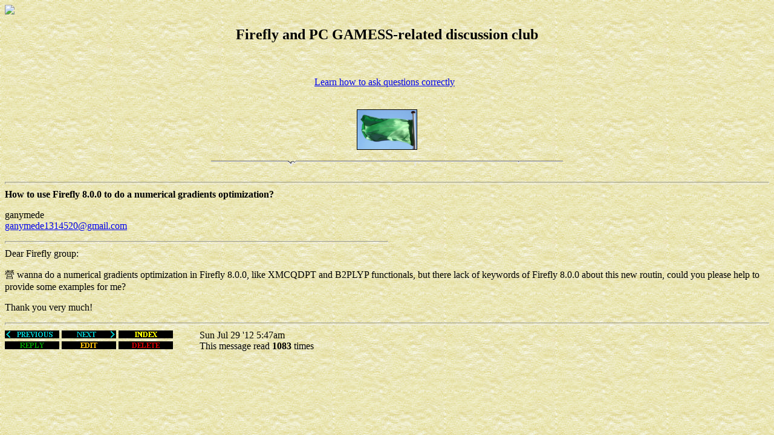

--- FILE ---
content_type: text/html
request_url: http://classic.chem.msu.su/cgi-bin/ceilidh.exe/gran/gamess/forum/?C3413144a53tQ-8246-347-00.htm
body_size: 2492
content:
<HTML>
<HEAD>
<TITLE>Ceilidh ... How to use Firefly 8.0.0 to do a numerical gradients optimization?</TITLE>
</HEAD>
<BODY background="/gran/gamess/images/back_light.jpg">
<A href="http://www.lilikoi.com/cgi-bin/bouncer/2.70er10830" TARGET="_top"><img ismap src="http://www.lilikoi.com/cgi-bin/banner/2.70er10830" border=0></A>
<BR>
<center><h2>Firefly and PC GAMESS-related discussion club</h2><br>
&nbsp;<br>
<a href="http://catb.org/~esr/faqs/smart-questions.html">Learn how to ask questions correctly</a>
&nbsp;<br>
&nbsp;<br>
&nbsp;<br>
<IMG SRC="/gran/gamess/images/We are NATO-free zone.png" alt="We are NATO-free zone" border=0><br>
&nbsp;<br>
<IMG SRC="/gran/gamess/images/line_line2.gif" border=0>
<br>
<br>
</center>
<HR SIZE=4><B> How to use Firefly 8.0.0 to do a numerical gradients optimization? </B>
<P>
ganymede<BR>
<A HREF="mailto:ganymede1314520&#64;gmail.com">ganymede1314520&#64;gmail.com</A>
<HR SIZE=4 WIDTH=50% ALIGN="LEFT">
Dear Firefly group:<P> &#29151; wanna do a numerical gradients optimization in Firefly 8.0.0, like XMCQDPT and B2PLYP functionals, but there lack of keywords of Firefly 8.0.0 about this new routin, could you please help to provide some examples for me? <P>Thank you very much!<BR>
<HR SIZE=4><A HREF="/cgi-bin/ceilidh.exe/gran/gamess/forum/?C35e9ea902bHW-8246-1377+00.htm">
<IMG SRC="/ceilidh-icons/ceil_prv.gif" ALIGN="BOTTOM"  border=0 width=90 height=13 alt="[ Previous ]"></A> 
<A HREF="/cgi-bin/ceilidh.exe/gran/gamess/forum/?C35e9ea902bHW-8246-1335+00.htm">
<IMG SRC="/ceilidh-icons/ceil_nxt.gif" ALIGN="BOTTOM"  border=0 width=90 height=13 alt="[ Next ]"></A> 
<A HREF="/gran/gamess/forum/discussion.html#3306">
<IMG SRC="/ceilidh-icons/ceil_ind.gif" ALIGN="BOTTOM"  border=0 width=90 height=13 alt="[ Index ]"></A> 
  &nbsp; &nbsp; &nbsp; &nbsp; &nbsp; Sun Jul 29 '12 5:47am<BR>
<A HREF="/cgi-bin/ceilidh.exe/gran/gamess/forum/?R0413144a53tQ-8246-347-00.htm">
<IMG SRC="/ceilidh-icons/ceil_rep.gif" ALIGN="BOTTOM"  border=0 width=90 height=13 alt="[ Reply ]"></A>
<A HREF="/cgi-bin/ceilidh.exe/gran/gamess/forum/?E0413144a53tQ-8246-347-00.htm">
<IMG SRC="/ceilidh-icons/ceil_edt.gif" ALIGN="BOTTOM"  border=0 width=90 height=13 alt="[ Edit ]"></A>  
<A HREF="/cgi-bin/ceilidh.exe/gran/gamess/forum/?D0413144a53tQ-8246-347-00.htm">
<IMG SRC="/ceilidh-icons/ceil_del.gif" ALIGN="BOTTOM"  border=0 width=90 height=13 alt="[ Delete ]"></A> 
  &nbsp; &nbsp; &nbsp; &nbsp; &nbsp; This message read <B>1083</B> times
</BODY>
</HTML>